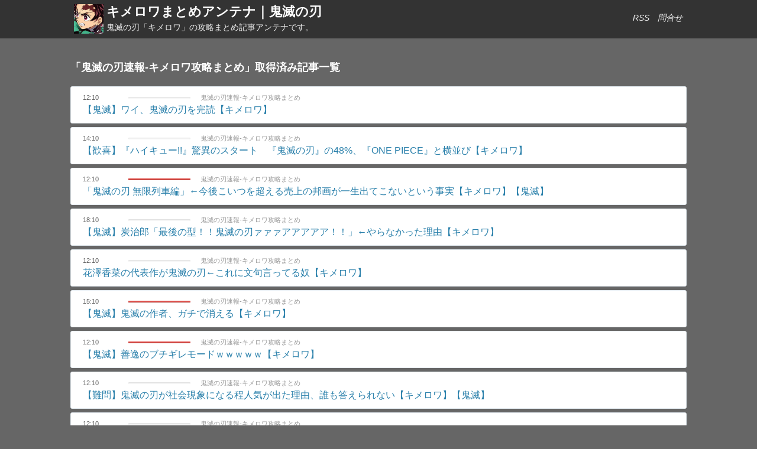

--- FILE ---
content_type: text/html; charset=UTF-8
request_url: https://kimetsu.matomegamer.com/%E9%AC%BC%E6%BB%85%E3%81%AE%E5%88%83%E9%80%9F%E5%A0%B1-%E3%82%AD%E3%83%A1%E3%83%AD%E3%83%AF%E6%94%BB%E7%95%A5%E3%81%BE%E3%81%A8%E3%82%81?page=4
body_size: 3457
content:
<!DOCTYPE html PUBLIC "-//W3C//DTD HTML 4.01 Transitional//EN" "http://www.w3.org/TR/html4/loose.dtd">
<html lang="ja">
<head>
<meta http-equiv="content-type" content="text/html; charset=UTF-8">
<meta http-equiv="content-style-type" content="text/css">
<meta name="viewport" content="width=device-width,initial-scale=1">
<meta name="keywords" content="キメロワ,鬼滅の刃,まとめ,攻略,アンテナ">
<meta name="csrf-token" content="wOeD78XeHxYO5jePkZh1MKu4LtK7jLir4fTtS2xg">
<meta name="referrer" content="unsafe-url">
<meta name="google-site-verification" content="oYoQrjRRbvA9nwRb8k31_JSRDtDKzg73CGQ5FGM4Epk" />
<title>「鬼滅の刃速報-キメロワ攻略まとめ」キメロワまとめアンテナ｜鬼滅の刃</title>
<link rel="stylesheet" type="text/css" href="/css/style.css">
<!-- Google Tag Manager -->
<script>(function(w,d,s,l,i){w[l]=w[l]||[];w[l].push({'gtm.start':
new Date().getTime(),event:'gtm.js'});var f=d.getElementsByTagName(s)[0],
j=d.createElement(s),dl=l!='dataLayer'?'&l='+l:'';j.async=true;j.src=
'https://www.googletagmanager.com/gtm.js?id='+i+dl;f.parentNode.insertBefore(j,f);
})(window,document,'script','dataLayer','GTM-NKJL2VN');</script>
<!-- End Google Tag Manager -->


<!-- ここから -->



<!-- ここまで --><!-- common-head ここから-->
	<link rel="stylesheet" type="text/css" href="https://matomegamer.com/css/ant_style.css">

<!-- common-head ここまで-->	<!-- ovlay-AD -->
	<!-- ovlay-AD -->
<!-- マイム(pop) -->
<script type="text/javascript" src="https://media.assistads.net/5712.js"></script>

</head>
<body>
	<!-- Google Tag Manager (noscript) -->
	<noscript><iframe src="https://www.googletagmanager.com/ns.html?id=GTM-NKJL2VN"
	height="0" width="0" style="display:none;visibility:hidden"></iframe></noscript>
	<!-- End Google Tag Manager (noscript) -->
<div id="header">
<div class="head-container">
<div class="head-left"><a href="/"><img src="/img/icon.png" id="iconimg"></a><h1><a href="/">キメロワまとめアンテナ｜鬼滅の刃</a></h1><h2>鬼滅の刃「キメロワ」の攻略まとめ記事アンテナです。</h2></div>
<div class="head-right">
	<ul id="info">
  <li>
    <a href="/feed" target="_blank"><i class="rss">RSS</i></a>
    <a href="/contact"><i class="inq">問合せ</i></a>
  </li>
	</ul>
</div>
</div>
</div>

<!-- Head-AD -->
<div class="headad">
</div>
<!-- Head-AD -->
<div id="contents">
<div id="title">「鬼滅の刃速報-キメロワ攻略まとめ」取得済み記事一覧</div>
<ul class="article-list">
<li>
    <table>
        <tbody>
            <tr>
                <td class="time">12:10</td>
                <td class="progress-bar">
                    <div class="progress progress-info">
                        <div class="bar" style="width: 0%;"></div>
                    </div>
                </td>
                <td class="site">
                    <a href="/%E9%AC%BC%E6%BB%85%E3%81%AE%E5%88%83%E9%80%9F%E5%A0%B1-%E3%82%AD%E3%83%A1%E3%83%AD%E3%83%AF%E6%94%BB%E7%95%A5%E3%81%BE%E3%81%A8%E3%82%81"><p>鬼滅の刃速報-キメロワ攻略まとめ</p></a>
                </td>
            </tr>
            <tr>
                <td colspan="3" class="article-title">
                    <a href="https://kimetunoyaiba.doorblog.jp/archives/23987149.html" id="id41469" class="ga_sitelist" target="_blank" rel="nofollow" onclick="ga('send', 'event', 'link', 'click', 'link_2', true);">【鬼滅】ワイ、鬼滅の刃を完読【キメロワ】</a>
                </td>
            </tr>
        </tbody>
    </table>
</li>
<li>
    <table>
        <tbody>
            <tr>
                <td class="time">14:10</td>
                <td class="progress-bar">
                    <div class="progress progress-info">
                        <div class="bar" style="width: 0%;"></div>
                    </div>
                </td>
                <td class="site">
                    <a href="/%E9%AC%BC%E6%BB%85%E3%81%AE%E5%88%83%E9%80%9F%E5%A0%B1-%E3%82%AD%E3%83%A1%E3%83%AD%E3%83%AF%E6%94%BB%E7%95%A5%E3%81%BE%E3%81%A8%E3%82%81"><p>鬼滅の刃速報-キメロワ攻略まとめ</p></a>
                </td>
            </tr>
            <tr>
                <td colspan="3" class="article-title">
                    <a href="https://kimetunoyaiba.doorblog.jp/archives/23977684.html" id="id41468" class="ga_sitelist" target="_blank" rel="nofollow" onclick="ga('send', 'event', 'link', 'click', 'link_2', true);">【歓喜】『ハイキュー!!』驚異のスタート　『鬼滅の刃』の48%、『ONE PIECE』と横並び【キメロワ】</a>
                </td>
            </tr>
        </tbody>
    </table>
</li>
<li>
    <table>
        <tbody>
            <tr>
                <td class="time">12:10</td>
                <td class="progress-bar">
                    <div class="progress progress-danger">
                        <div class="bar" style="width: 100%;"></div>
                    </div>
                </td>
                <td class="site">
                    <a href="/%E9%AC%BC%E6%BB%85%E3%81%AE%E5%88%83%E9%80%9F%E5%A0%B1-%E3%82%AD%E3%83%A1%E3%83%AD%E3%83%AF%E6%94%BB%E7%95%A5%E3%81%BE%E3%81%A8%E3%82%81"><p>鬼滅の刃速報-キメロワ攻略まとめ</p></a>
                </td>
            </tr>
            <tr>
                <td colspan="3" class="article-title">
                    <a href="https://kimetunoyaiba.doorblog.jp/archives/23947938.html" id="id41467" class="ga_sitelist" target="_blank" rel="nofollow" onclick="ga('send', 'event', 'link', 'click', 'link_2', true);">「鬼滅の刃 無限列車編」←今後こいつを超える売上の邦画が一生出てこないという事実【キメロワ】【鬼滅】</a>
                </td>
            </tr>
        </tbody>
    </table>
</li>
<li>
    <table>
        <tbody>
            <tr>
                <td class="time">18:10</td>
                <td class="progress-bar">
                    <div class="progress progress-info">
                        <div class="bar" style="width: 0%;"></div>
                    </div>
                </td>
                <td class="site">
                    <a href="/%E9%AC%BC%E6%BB%85%E3%81%AE%E5%88%83%E9%80%9F%E5%A0%B1-%E3%82%AD%E3%83%A1%E3%83%AD%E3%83%AF%E6%94%BB%E7%95%A5%E3%81%BE%E3%81%A8%E3%82%81"><p>鬼滅の刃速報-キメロワ攻略まとめ</p></a>
                </td>
            </tr>
            <tr>
                <td colspan="3" class="article-title">
                    <a href="https://kimetunoyaiba.doorblog.jp/archives/23932713.html" id="id41466" class="ga_sitelist" target="_blank" rel="nofollow" onclick="ga('send', 'event', 'link', 'click', 'link_2', true);">【鬼滅】炭治郎「最後の型！！鬼滅の刃ァァァアアアアア！！」←やらなかった理由【キメロワ】</a>
                </td>
            </tr>
        </tbody>
    </table>
</li>
<li>
    <table>
        <tbody>
            <tr>
                <td class="time">12:10</td>
                <td class="progress-bar">
                    <div class="progress progress-info">
                        <div class="bar" style="width: 0%;"></div>
                    </div>
                </td>
                <td class="site">
                    <a href="/%E9%AC%BC%E6%BB%85%E3%81%AE%E5%88%83%E9%80%9F%E5%A0%B1-%E3%82%AD%E3%83%A1%E3%83%AD%E3%83%AF%E6%94%BB%E7%95%A5%E3%81%BE%E3%81%A8%E3%82%81"><p>鬼滅の刃速報-キメロワ攻略まとめ</p></a>
                </td>
            </tr>
            <tr>
                <td colspan="3" class="article-title">
                    <a href="https://kimetunoyaiba.doorblog.jp/archives/23884052.html" id="id41465" class="ga_sitelist" target="_blank" rel="nofollow" onclick="ga('send', 'event', 'link', 'click', 'link_2', true);">花澤香菜の代表作が鬼滅の刃←これに文句言ってる奴【キメロワ】</a>
                </td>
            </tr>
        </tbody>
    </table>
</li>
<li>
    <table>
        <tbody>
            <tr>
                <td class="time">15:10</td>
                <td class="progress-bar">
                    <div class="progress progress-danger">
                        <div class="bar" style="width: 100%;"></div>
                    </div>
                </td>
                <td class="site">
                    <a href="/%E9%AC%BC%E6%BB%85%E3%81%AE%E5%88%83%E9%80%9F%E5%A0%B1-%E3%82%AD%E3%83%A1%E3%83%AD%E3%83%AF%E6%94%BB%E7%95%A5%E3%81%BE%E3%81%A8%E3%82%81"><p>鬼滅の刃速報-キメロワ攻略まとめ</p></a>
                </td>
            </tr>
            <tr>
                <td colspan="3" class="article-title">
                    <a href="https://kimetunoyaiba.doorblog.jp/archives/23868445.html" id="id41464" class="ga_sitelist" target="_blank" rel="nofollow" onclick="ga('send', 'event', 'link', 'click', 'link_2', true);">【鬼滅】鬼滅の作者、ガチで消える【キメロワ】</a>
                </td>
            </tr>
        </tbody>
    </table>
</li>
<li>
    <table>
        <tbody>
            <tr>
                <td class="time">12:10</td>
                <td class="progress-bar">
                    <div class="progress progress-danger">
                        <div class="bar" style="width: 100%;"></div>
                    </div>
                </td>
                <td class="site">
                    <a href="/%E9%AC%BC%E6%BB%85%E3%81%AE%E5%88%83%E9%80%9F%E5%A0%B1-%E3%82%AD%E3%83%A1%E3%83%AD%E3%83%AF%E6%94%BB%E7%95%A5%E3%81%BE%E3%81%A8%E3%82%81"><p>鬼滅の刃速報-キメロワ攻略まとめ</p></a>
                </td>
            </tr>
            <tr>
                <td colspan="3" class="article-title">
                    <a href="https://kimetunoyaiba.doorblog.jp/archives/23838134.html" id="id41463" class="ga_sitelist" target="_blank" rel="nofollow" onclick="ga('send', 'event', 'link', 'click', 'link_2', true);">【鬼滅】善逸のブチギレモードｗｗｗｗｗ【キメロワ】</a>
                </td>
            </tr>
        </tbody>
    </table>
</li>
<li>
    <table>
        <tbody>
            <tr>
                <td class="time">12:10</td>
                <td class="progress-bar">
                    <div class="progress progress-info">
                        <div class="bar" style="width: 0%;"></div>
                    </div>
                </td>
                <td class="site">
                    <a href="/%E9%AC%BC%E6%BB%85%E3%81%AE%E5%88%83%E9%80%9F%E5%A0%B1-%E3%82%AD%E3%83%A1%E3%83%AD%E3%83%AF%E6%94%BB%E7%95%A5%E3%81%BE%E3%81%A8%E3%82%81"><p>鬼滅の刃速報-キメロワ攻略まとめ</p></a>
                </td>
            </tr>
            <tr>
                <td colspan="3" class="article-title">
                    <a href="https://kimetunoyaiba.doorblog.jp/archives/23827812.html" id="id41462" class="ga_sitelist" target="_blank" rel="nofollow" onclick="ga('send', 'event', 'link', 'click', 'link_2', true);">【難問】鬼滅の刃が社会現象になる程人気が出た理由、誰も答えられない【キメロワ】【鬼滅】</a>
                </td>
            </tr>
        </tbody>
    </table>
</li>
<li>
    <table>
        <tbody>
            <tr>
                <td class="time">12:10</td>
                <td class="progress-bar">
                    <div class="progress progress-info">
                        <div class="bar" style="width: 0%;"></div>
                    </div>
                </td>
                <td class="site">
                    <a href="/%E9%AC%BC%E6%BB%85%E3%81%AE%E5%88%83%E9%80%9F%E5%A0%B1-%E3%82%AD%E3%83%A1%E3%83%AD%E3%83%AF%E6%94%BB%E7%95%A5%E3%81%BE%E3%81%A8%E3%82%81"><p>鬼滅の刃速報-キメロワ攻略まとめ</p></a>
                </td>
            </tr>
            <tr>
                <td colspan="3" class="article-title">
                    <a href="https://kimetunoyaiba.doorblog.jp/archives/23818139.html" id="id41461" class="ga_sitelist" target="_blank" rel="nofollow" onclick="ga('send', 'event', 'link', 'click', 'link_2', true);">【鬼滅】鬼滅の刃映画お前ら見た？【キメロワ】</a>
                </td>
            </tr>
        </tbody>
    </table>
</li>
<li>
    <table>
        <tbody>
            <tr>
                <td class="time">18:10</td>
                <td class="progress-bar">
                    <div class="progress progress-info">
                        <div class="bar" style="width: 0%;"></div>
                    </div>
                </td>
                <td class="site">
                    <a href="/%E9%AC%BC%E6%BB%85%E3%81%AE%E5%88%83%E9%80%9F%E5%A0%B1-%E3%82%AD%E3%83%A1%E3%83%AD%E3%83%AF%E6%94%BB%E7%95%A5%E3%81%BE%E3%81%A8%E3%82%81"><p>鬼滅の刃速報-キメロワ攻略まとめ</p></a>
                </td>
            </tr>
            <tr>
                <td colspan="3" class="article-title">
                    <a href="https://kimetunoyaiba.doorblog.jp/archives/23793305.html" id="id41460" class="ga_sitelist" target="_blank" rel="nofollow" onclick="ga('send', 'event', 'link', 'click', 'link_2', true);">【鬼滅】鬼滅の刃の映画見てきたよ！【キメロワ】</a>
                </td>
            </tr>
        </tbody>
    </table>
</li>
<li>
    <table>
        <tbody>
            <tr>
                <td class="time">12:10</td>
                <td class="progress-bar">
                    <div class="progress progress-info">
                        <div class="bar" style="width: 0%;"></div>
                    </div>
                </td>
                <td class="site">
                    <a href="/%E9%AC%BC%E6%BB%85%E3%81%AE%E5%88%83%E9%80%9F%E5%A0%B1-%E3%82%AD%E3%83%A1%E3%83%AD%E3%83%AF%E6%94%BB%E7%95%A5%E3%81%BE%E3%81%A8%E3%82%81"><p>鬼滅の刃速報-キメロワ攻略まとめ</p></a>
                </td>
            </tr>
            <tr>
                <td colspan="3" class="article-title">
                    <a href="https://kimetunoyaiba.doorblog.jp/archives/23780016.html" id="id41459" class="ga_sitelist" target="_blank" rel="nofollow" onclick="ga('send', 'event', 'link', 'click', 'link_2', true);">【鬼滅】今日鬼滅の刃の映画見に行く！【キメロワ】</a>
                </td>
            </tr>
        </tbody>
    </table>
</li>
<li>
    <table>
        <tbody>
            <tr>
                <td class="time">12:10</td>
                <td class="progress-bar">
                    <div class="progress progress-info">
                        <div class="bar" style="width: 0%;"></div>
                    </div>
                </td>
                <td class="site">
                    <a href="/%E9%AC%BC%E6%BB%85%E3%81%AE%E5%88%83%E9%80%9F%E5%A0%B1-%E3%82%AD%E3%83%A1%E3%83%AD%E3%83%AF%E6%94%BB%E7%95%A5%E3%81%BE%E3%81%A8%E3%82%81"><p>鬼滅の刃速報-キメロワ攻略まとめ</p></a>
                </td>
            </tr>
            <tr>
                <td colspan="3" class="article-title">
                    <a href="https://kimetunoyaiba.doorblog.jp/archives/23760124.html" id="id41458" class="ga_sitelist" target="_blank" rel="nofollow" onclick="ga('send', 'event', 'link', 'click', 'link_2', true);">【鬼滅】本当に「鬼滅の刃」は最後までアニメ化されるのか？【キメロワ】</a>
                </td>
            </tr>
        </tbody>
    </table>
</li>
<li>
    <table>
        <tbody>
            <tr>
                <td class="time">12:10</td>
                <td class="progress-bar">
                    <div class="progress progress-info">
                        <div class="bar" style="width: 0%;"></div>
                    </div>
                </td>
                <td class="site">
                    <a href="/%E9%AC%BC%E6%BB%85%E3%81%AE%E5%88%83%E9%80%9F%E5%A0%B1-%E3%82%AD%E3%83%A1%E3%83%AD%E3%83%AF%E6%94%BB%E7%95%A5%E3%81%BE%E3%81%A8%E3%82%81"><p>鬼滅の刃速報-キメロワ攻略まとめ</p></a>
                </td>
            </tr>
            <tr>
                <td colspan="3" class="article-title">
                    <a href="https://kimetunoyaiba.doorblog.jp/archives/23760110.html" id="id41457" class="ga_sitelist" target="_blank" rel="nofollow" onclick="ga('send', 'event', 'link', 'click', 'link_2', true);">【鬼滅】鬼滅の刃の映画館見に行きたいんだが舞台挨拶回にするか迷う【キメロワ】</a>
                </td>
            </tr>
        </tbody>
    </table>
</li>
<li>
    <table>
        <tbody>
            <tr>
                <td class="time">12:10</td>
                <td class="progress-bar">
                    <div class="progress progress-danger">
                        <div class="bar" style="width: 100%;"></div>
                    </div>
                </td>
                <td class="site">
                    <a href="/%E9%AC%BC%E6%BB%85%E3%81%AE%E5%88%83%E9%80%9F%E5%A0%B1-%E3%82%AD%E3%83%A1%E3%83%AD%E3%83%AF%E6%94%BB%E7%95%A5%E3%81%BE%E3%81%A8%E3%82%81"><p>鬼滅の刃速報-キメロワ攻略まとめ</p></a>
                </td>
            </tr>
            <tr>
                <td colspan="3" class="article-title">
                    <a href="https://kimetunoyaiba.doorblog.jp/archives/23712167.html" id="id41456" class="ga_sitelist" target="_blank" rel="nofollow" onclick="ga('send', 'event', 'link', 'click', 'link_2', true);">【キメロワ】鬼滅の刃の鬼殺隊って鬼相手に基本一対一で挑んでるのなんでだよ【鬼滅】</a>
                </td>
            </tr>
        </tbody>
    </table>
</li>
<li>
    <table>
        <tbody>
            <tr>
                <td class="time">12:10</td>
                <td class="progress-bar">
                    <div class="progress progress-info">
                        <div class="bar" style="width: 0%;"></div>
                    </div>
                </td>
                <td class="site">
                    <a href="/%E9%AC%BC%E6%BB%85%E3%81%AE%E5%88%83%E9%80%9F%E5%A0%B1-%E3%82%AD%E3%83%A1%E3%83%AD%E3%83%AF%E6%94%BB%E7%95%A5%E3%81%BE%E3%81%A8%E3%82%81"><p>鬼滅の刃速報-キメロワ攻略まとめ</p></a>
                </td>
            </tr>
            <tr>
                <td colspan="3" class="article-title">
                    <a href="https://kimetunoyaiba.doorblog.jp/archives/23683822.html" id="id41455" class="ga_sitelist" target="_blank" rel="nofollow" onclick="ga('send', 'event', 'link', 'click', 'link_2', true);">五大ジャンプ看板漫画「ワンピース」「NARUTO」「ドラゴンボール」「鬼滅の刃」【キメロワ】</a>
                </td>
            </tr>
        </tbody>
    </table>
</li>
<li>
    <table>
        <tbody>
            <tr>
                <td class="time">16:10</td>
                <td class="progress-bar">
                    <div class="progress progress-info">
                        <div class="bar" style="width: 0%;"></div>
                    </div>
                </td>
                <td class="site">
                    <a href="/%E9%AC%BC%E6%BB%85%E3%81%AE%E5%88%83%E9%80%9F%E5%A0%B1-%E3%82%AD%E3%83%A1%E3%83%AD%E3%83%AF%E6%94%BB%E7%95%A5%E3%81%BE%E3%81%A8%E3%82%81"><p>鬼滅の刃速報-キメロワ攻略まとめ</p></a>
                </td>
            </tr>
            <tr>
                <td colspan="3" class="article-title">
                    <a href="https://kimetunoyaiba.doorblog.jp/archives/23667795.html" id="id41454" class="ga_sitelist" target="_blank" rel="nofollow" onclick="ga('send', 'event', 'link', 'click', 'link_2', true);">【鬼滅】エヴァ、ハルヒ、鬼滅に並ぶ革命起こした社会的に有名なアニメって他なんかある？【キメロワ】</a>
                </td>
            </tr>
        </tbody>
    </table>
</li>
<li>
    <table>
        <tbody>
            <tr>
                <td class="time">12:10</td>
                <td class="progress-bar">
                    <div class="progress progress-info">
                        <div class="bar" style="width: 0%;"></div>
                    </div>
                </td>
                <td class="site">
                    <a href="/%E9%AC%BC%E6%BB%85%E3%81%AE%E5%88%83%E9%80%9F%E5%A0%B1-%E3%82%AD%E3%83%A1%E3%83%AD%E3%83%AF%E6%94%BB%E7%95%A5%E3%81%BE%E3%81%A8%E3%82%81"><p>鬼滅の刃速報-キメロワ攻略まとめ</p></a>
                </td>
            </tr>
            <tr>
                <td colspan="3" class="article-title">
                    <a href="https://kimetunoyaiba.doorblog.jp/archives/23618393.html" id="id41453" class="ga_sitelist" target="_blank" rel="nofollow" onclick="ga('send', 'event', 'link', 'click', 'link_2', true);">「黄金聖闘士」「護廷十三隊」「鬼滅の柱」←こういう強キャラ集団【キメロワ】【鬼滅】</a>
                </td>
            </tr>
        </tbody>
    </table>
</li>
<li>
    <table>
        <tbody>
            <tr>
                <td class="time">12:10</td>
                <td class="progress-bar">
                    <div class="progress progress-info">
                        <div class="bar" style="width: 0%;"></div>
                    </div>
                </td>
                <td class="site">
                    <a href="/%E9%AC%BC%E6%BB%85%E3%81%AE%E5%88%83%E9%80%9F%E5%A0%B1-%E3%82%AD%E3%83%A1%E3%83%AD%E3%83%AF%E6%94%BB%E7%95%A5%E3%81%BE%E3%81%A8%E3%82%81"><p>鬼滅の刃速報-キメロワ攻略まとめ</p></a>
                </td>
            </tr>
            <tr>
                <td colspan="3" class="article-title">
                    <a href="https://kimetunoyaiba.doorblog.jp/archives/23580208.html" id="id41452" class="ga_sitelist" target="_blank" rel="nofollow" onclick="ga('send', 'event', 'link', 'click', 'link_2', true);">【キメロワ】鬼滅の刃今更見始めたんだけどさ【鬼滅】</a>
                </td>
            </tr>
        </tbody>
    </table>
</li>
<li>
    <table>
        <tbody>
            <tr>
                <td class="time">12:10</td>
                <td class="progress-bar">
                    <div class="progress progress-info">
                        <div class="bar" style="width: 0%;"></div>
                    </div>
                </td>
                <td class="site">
                    <a href="/%E9%AC%BC%E6%BB%85%E3%81%AE%E5%88%83%E9%80%9F%E5%A0%B1-%E3%82%AD%E3%83%A1%E3%83%AD%E3%83%AF%E6%94%BB%E7%95%A5%E3%81%BE%E3%81%A8%E3%82%81"><p>鬼滅の刃速報-キメロワ攻略まとめ</p></a>
                </td>
            </tr>
            <tr>
                <td colspan="3" class="article-title">
                    <a href="https://kimetunoyaiba.doorblog.jp/archives/23504885.html" id="id41451" class="ga_sitelist" target="_blank" rel="nofollow" onclick="ga('send', 'event', 'link', 'click', 'link_2', true);">【鬼滅】鬼滅の刃の無惨って真の悪ではない気がする【キメロワ】</a>
                </td>
            </tr>
        </tbody>
    </table>
</li>
<li>
    <table>
        <tbody>
            <tr>
                <td class="time">12:10</td>
                <td class="progress-bar">
                    <div class="progress progress-info">
                        <div class="bar" style="width: 0%;"></div>
                    </div>
                </td>
                <td class="site">
                    <a href="/%E9%AC%BC%E6%BB%85%E3%81%AE%E5%88%83%E9%80%9F%E5%A0%B1-%E3%82%AD%E3%83%A1%E3%83%AD%E3%83%AF%E6%94%BB%E7%95%A5%E3%81%BE%E3%81%A8%E3%82%81"><p>鬼滅の刃速報-キメロワ攻略まとめ</p></a>
                </td>
            </tr>
            <tr>
                <td colspan="3" class="article-title">
                    <a href="https://kimetunoyaiba.doorblog.jp/archives/23494829.html" id="id41450" class="ga_sitelist" target="_blank" rel="nofollow" onclick="ga('send', 'event', 'link', 'click', 'link_2', true);">【鬼滅】すまん、鬼滅の刃について質問がある。知ってる奴きてくれ【キメロワ】</a>
                </td>
            </tr>
        </tbody>
    </table>
</li>
</ul>
</div>

<ul class="pagination">
        
                    <li><a href="https://kimetsu.matomegamer.com/%E9%AC%BC%E6%BB%85%E3%81%AE%E5%88%83%E9%80%9F%E5%A0%B1-%E3%82%AD%E3%83%A1%E3%83%AD%E3%83%AF%E6%94%BB%E7%95%A5%E3%81%BE%E3%81%A8%E3%82%81?page=3" rel="prev">&laquo;</a></li>
        
        
                    
            
            
                                                                        <li><a href="https://kimetsu.matomegamer.com/%E9%AC%BC%E6%BB%85%E3%81%AE%E5%88%83%E9%80%9F%E5%A0%B1-%E3%82%AD%E3%83%A1%E3%83%AD%E3%83%AF%E6%94%BB%E7%95%A5%E3%81%BE%E3%81%A8%E3%82%81?page=1">1</a></li>
                                                                                <li><a href="https://kimetsu.matomegamer.com/%E9%AC%BC%E6%BB%85%E3%81%AE%E5%88%83%E9%80%9F%E5%A0%B1-%E3%82%AD%E3%83%A1%E3%83%AD%E3%83%AF%E6%94%BB%E7%95%A5%E3%81%BE%E3%81%A8%E3%82%81?page=2">2</a></li>
                                                                                <li><a href="https://kimetsu.matomegamer.com/%E9%AC%BC%E6%BB%85%E3%81%AE%E5%88%83%E9%80%9F%E5%A0%B1-%E3%82%AD%E3%83%A1%E3%83%AD%E3%83%AF%E6%94%BB%E7%95%A5%E3%81%BE%E3%81%A8%E3%82%81?page=3">3</a></li>
                                                                                <li class="active"><span>4</span></li>
                                                                                <li><a href="https://kimetsu.matomegamer.com/%E9%AC%BC%E6%BB%85%E3%81%AE%E5%88%83%E9%80%9F%E5%A0%B1-%E3%82%AD%E3%83%A1%E3%83%AD%E3%83%AF%E6%94%BB%E7%95%A5%E3%81%BE%E3%81%A8%E3%82%81?page=5">5</a></li>
                                                                                <li><a href="https://kimetsu.matomegamer.com/%E9%AC%BC%E6%BB%85%E3%81%AE%E5%88%83%E9%80%9F%E5%A0%B1-%E3%82%AD%E3%83%A1%E3%83%AD%E3%83%AF%E6%94%BB%E7%95%A5%E3%81%BE%E3%81%A8%E3%82%81?page=6">6</a></li>
                                                                                <li><a href="https://kimetsu.matomegamer.com/%E9%AC%BC%E6%BB%85%E3%81%AE%E5%88%83%E9%80%9F%E5%A0%B1-%E3%82%AD%E3%83%A1%E3%83%AD%E3%83%AF%E6%94%BB%E7%95%A5%E3%81%BE%E3%81%A8%E3%82%81?page=7">7</a></li>
                                                        
        
                    <li><a href="https://kimetsu.matomegamer.com/%E9%AC%BC%E6%BB%85%E3%81%AE%E5%88%83%E9%80%9F%E5%A0%B1-%E3%82%AD%E3%83%A1%E3%83%AD%E3%83%AF%E6%94%BB%E7%95%A5%E3%81%BE%E3%81%A8%E3%82%81?page=5" rel="next">&raquo;</a></li>
            </ul>


<div class="ad-banner">

</div>


<div id="footer">



<ul>
<li><a href="https://fgo.matomegamer.com/" target="_blank">FGO</a></li>
<li><a href="https://genshin.matomegamer.com/" target="_blank">原神</a></li>
<li><a href="https://monsterhunter.matomegamer.com/" target="_blank">モンハン</a></li>
<li><a href="https://zenless.matomegamer.com/" target="_blank">ゼンゼロ</a></li>
<br>
<li><a href="https://pokemon.matomegamer.com/" target="_blank">ポケモン</a></li>
<li><a href="https://idolmaster.matomegamer.com/" target="_blank">学マス</a></li>
<li><a href="https://houkaistarrail.matomegamer.com/" target="_blank">崩スタ</a></li>
<li><a href="https://anime.matomegamer.com/" target="_blank">アニメまとめ</a></li>
<br>
<li><a href="https://vtuber.matomegamer.com/" target="_blank">Vtuberまとめ</a></li>
<li><a href="https://wutheringwaves.matomegamer.com/" target="_blank">鳴潮</a></li>
<li><a href="https://nikke.matomegamer.com/" target="_blank">ニケ</a></li>
<li><a href="https://mugen.matomegamer.com/" target="_blank">PROJECT MUGEN</a></li>
</ul>
<p>© キメロワまとめアンテナ</p>
</div>
<script src="//ajax.googleapis.com/ajax/libs/jquery/1.11.1/jquery.min.js"></script>
<script src="/js/click.js?ver=20171122"></script>
</body>
</html>


--- FILE ---
content_type: text/css
request_url: https://kimetsu.matomegamer.com/css/style.css
body_size: 3554
content:
@charset "utf-8";
body,div,ul,td,h1,h2,h3,h4,p{margin:0;padding:0;}
body{
	background: #666;
	font: 18px "メイリオ", Meiryo, Josefin Sans,Julius Sans One,'Meddon',Lobster,Pacifico,Fredericka the Great,Bilbo Swash Caps,PT Sans Caption,Montserrat,"ヒラギノ角ゴ Pro W3", Hiragino Kaku Gothic Pro, "ＭＳ Ｐゴシック", sans-serif!important;
	}
ul{list-style-type: none;}
a{text-decoration: none;}
a:link{color:#2a80ab;}
a:visited{color:#640892;}
a:hover{color:#f9bb29;}
a:active{color:#f9bb29;}

/* --- ヘッダー --- */
#header {
	position: fixed;
	top: 0;
	width: 100%;
	font-size: 80%;
	border-bottom: #333 solid 1px;
	background-color: #333;
	}
.head-container {
	width: 1030px;
	margin: 0 auto;
	}
.head-left {
	float: left;
	width: 85%;
	}
.head-right {
	float: right;
	width: 15%;
	}
img#iconimg {
	    width: 50px;
	    float: left;
	    margin-right: 5px;
	    margin-top: 7px;
			margin-bottom: 7px;
	}
ul#info {
	    float: right;
	}
ul#info a {
	    line-height: 60px;
	    color: #eee;
	}
i.inq {
	    margin-left: 10px;
	}
ul#info a:hover {
	    color: #f9bb29;
	}
h1 {
	font-size: 150%;
	margin: 5px 0 0 0;
	overflow: hidden;
	white-space: nowrap;
	text-overflow: ellipsis;
	}
h1 a:link,
h1 a:visited {
	color: #fff;
}
h2 {
	line-height: 1;
	font-size: 100%;
	color: #eee;
	font-weight : normal;
	margin: 2px 0 8px 0;
	margin: 5px 0 0 0;
	overflow: hidden;
	text-overflow: ellipsis;
	}

/* --- メインエリア --- */
#contents {
	margin: 72px auto 0px;
	width: 1100px;
	}
div#title {
	    margin: 10px 29px;
	    color: #fff;
	    font-weight: bold;
	    padding: 10px 0px;
	}
a.ga_rssview-main {
	    color: #d04824;
	}
.text {
	border:solid 1px #E1E8ED;
	border-radius: 5px;
	background-color: #fff;
	margin: 0 29px;
	padding: 30px;
	line-height: 1.4;
	}

ul.article-list li {
	margin: 0 29px 6px 29px;
	padding: 0.5em 1em;
	border:solid 1px #E1E8ED;
	word-break: break-all;
	background: #fff;
	border-radius: 3px;
	}
ul.article-list a:hover {
	text-decoration: underline;
	}
td.time {
	width:75px;
	font-size: 11px;
	color: #666;
	}
td.site {
	font-size: 11px;
	}
td.site a {
	    color: #999;
	}
td.site p {
	    text-overflow: ellipsis;
	    overflow: hidden;
	    white-space: nowrap;
	    width: 350px;
	}
td.article-title {
	font-size: 16px;
	padding: 0.1em 0 0 0;
	}

h3 {
	padding: 8px 16px;
	font-size: 100%;
	color: #fff;
	font-weight : bold;
	background: #333;
	border:solid 1px #E1E8ED;
	border-radius: 3px;
	}

/* プログレスバー */
	.progress {
		height: 3px;
		margin: 0 15px 0 0;
		clear:both;
		background-image: none;
		}

	div.progress div.bar { height: 3px }

	.progress {
	    height: 3px;
	    margin-bottom: 0px;
	    overflow: hidden;
	    background-color: #f7f7f7;
	    background-image: -moz-linear-gradient(top,#f5f5f5,#f9f9f9);
	    background-image: -ms-linear-gradient(top,#f5f5f5,#f9f9f9);
	    background-image: -webkit-gradient(linear,0 0,0 100%,from(#f5f5f5),to(#f9f9f9));
	    background-image: -webkit-linear-gradient(top,#f5f5f5,#f9f9f9);
	    background-image: -o-linear-gradient(top,#f5f5f5,#f9f9f9);
	    background-image: linear-gradient(top,#f5f5f5,#f9f9f9);
	    background-repeat: repeat-x;
	    -webkit-border-radius: 4px;
	    -moz-border-radius: 4px;
	    border-radius: 4px;
	    filter: progid:dximagetransform.microsoft.gradient(startColorstr='#f5f5f5',endColorstr='#f9f9f9',GradientType=0);
	    -webkit-box-shadow: inset 0 1px 2px rgba(0,0,0,0.1);
	    -moz-box-shadow: inset 0 1px 2px rgba(0,0,0,0.1);
	    box-shadow: inset 0 1px 2px rgba(0,0,0,0.1);
	}

	.progress .bar {
	    width: 0;
	    height: 18px;
	    font-size: 12px;
	    color: #fff;
	    text-align: center;
	    text-shadow: 0 -1px 0 rgba(0,0,0,0.25);
	    background-color: #0e90d2;
	    background-image: -moz-linear-gradient(top,#149bdf,#0480be);
	    background-image: -webkit-gradient(linear,0 0,0 100%,from(#149bdf),to(#0480be));
	    background-image: -webkit-linear-gradient(top,#149bdf,#0480be);
	    background-image: -o-linear-gradient(top,#149bdf,#0480be);
	    background-image: linear-gradient(top,#149bdf,#0480be);
	    background-image: -ms-linear-gradient(top,#149bdf,#0480be);
	    background-repeat: repeat-x;
	    filter: progid:dximagetransform.microsoft.gradient(startColorstr='#149bdf',endColorstr='#0480be',GradientType=0);
	    -webkit-box-shadow: inset 0 -1px 0 rgba(0,0,0,0.15);
	    -moz-box-shadow: inset 0 -1px 0 rgba(0,0,0,0.15);
	    box-shadow: inset 0 -1px 0 rgba(0,0,0,0.15);
	    -webkit-box-sizing: border-box;
	    -moz-box-sizing: border-box;
	    -ms-box-sizing: border-box;
	    box-sizing: border-box;
	    -webkit-transition: width .6s ease;
	    -moz-transition: width .6s ease;
	    -ms-transition: width .6s ease;
	    -o-transition: width .6s ease;
	    transition: width .6s ease;
	}
	.progress-striped .bar {
	    background-color: #149bdf;
	    background-image: -o-linear-gradient(-45deg,rgba(255,255,255,0.15) 25%,transparent 25%,transparent 50%,rgba(255,255,255,0.15) 50%,rgba(255,255,255,0.15) 75%,transparent 75%,transparent);
	    background-image: -webkit-linear-gradient(-45deg,rgba(255,255,255,0.15) 25%,transparent 25%,transparent 50%,rgba(255,255,255,0.15) 50%,rgba(255,255,255,0.15) 75%,transparent 75%,transparent);
	    background-image: -moz-linear-gradient(-45deg,rgba(255,255,255,0.15) 25%,transparent 25%,transparent 50%,rgba(255,255,255,0.15) 50%,rgba(255,255,255,0.15) 75%,transparent 75%,transparent);
	    background-image: -ms-linear-gradient(-45deg,rgba(255,255,255,0.15) 25%,transparent 25%,transparent 50%,rgba(255,255,255,0.15) 50%,rgba(255,255,255,0.15) 75%,transparent 75%,transparent);
	    background-image: -webkit-gradient(linear,0 100%,100% 0,color-stop(0.25,rgba(255,255,255,0.15)),color-stop(0.25,transparent),color-stop(0.5,transparent),color-stop(0.5,rgba(255,255,255,0.15)),color-stop(0.75,rgba(255,255,255,0.15)),color-stop(0.75,transparent),to(transparent));
	    background-image: linear-gradient(-45deg,rgba(255,255,255,0.15) 25%,transparent 25%,transparent 50%,rgba(255,255,255,0.15) 50%,rgba(255,255,255,0.15) 75%,transparent 75%,transparent);
	    -webkit-background-size: 40px 40px;
	    -moz-background-size: 40px 40px;
	    -o-background-size: 40px 40px;
	    background-size: 40px 40px
	}

	.progress.active .bar {
	    -webkit-animation: progress-bar-stripes 2s linear infinite;
	    -moz-animation: progress-bar-stripes 2s linear infinite;
	    -ms-animation: progress-bar-stripes 2s linear infinite;
	    -o-animation: progress-bar-stripes 2s linear infinite;
	    animation: progress-bar-stripes 2s linear infinite
	}

	.progress-danger .bar {
	    background-color: #dd514c;
	    background-image: -moz-linear-gradient(top,#ee5f5b,#c43c35);
	    background-image: -ms-linear-gradient(top,#ee5f5b,#c43c35);
	    background-image: -webkit-gradient(linear,0 0,0 100%,from(#ee5f5b),to(#c43c35));
	    background-image: -webkit-linear-gradient(top,#ee5f5b,#c43c35);
	    background-image: -o-linear-gradient(top,#ee5f5b,#c43c35);
	    background-image: linear-gradient(top,#ee5f5b,#c43c35);
	    background-repeat: repeat-x;
	    filter: progid:dximagetransform.microsoft.gradient(startColorstr='#ee5f5b',endColorstr='#c43c35',GradientType=0)
	}

	.progress-danger.progress-striped .bar {
	    background-color: #ee5f5b;
	    background-image: -webkit-gradient(linear,0 100%,100% 0,color-stop(0.25,rgba(255,255,255,0.15)),color-stop(0.25,transparent),color-stop(0.5,transparent),color-stop(0.5,rgba(255,255,255,0.15)),color-stop(0.75,rgba(255,255,255,0.15)),color-stop(0.75,transparent),to(transparent));
	    background-image: -webkit-linear-gradient(-45deg,rgba(255,255,255,0.15) 25%,transparent 25%,transparent 50%,rgba(255,255,255,0.15) 50%,rgba(255,255,255,0.15) 75%,transparent 75%,transparent);
	    background-image: -moz-linear-gradient(-45deg,rgba(255,255,255,0.15) 25%,transparent 25%,transparent 50%,rgba(255,255,255,0.15) 50%,rgba(255,255,255,0.15) 75%,transparent 75%,transparent);
	    background-image: -ms-linear-gradient(-45deg,rgba(255,255,255,0.15) 25%,transparent 25%,transparent 50%,rgba(255,255,255,0.15) 50%,rgba(255,255,255,0.15) 75%,transparent 75%,transparent);
	    background-image: -o-linear-gradient(-45deg,rgba(255,255,255,0.15) 25%,transparent 25%,transparent 50%,rgba(255,255,255,0.15) 50%,rgba(255,255,255,0.15) 75%,transparent 75%,transparent);
	    background-image: linear-gradient(-45deg,rgba(255,255,255,0.15) 25%,transparent 25%,transparent 50%,rgba(255,255,255,0.15) 50%,rgba(255,255,255,0.15) 75%,transparent 75%,transparent)
	}

	.progress-success .bar {
	    background-color: #5eb95e;
	    background-image: -moz-linear-gradient(top,#62c462,#57a957);
	    background-image: -ms-linear-gradient(top,#62c462,#57a957);
	    background-image: -webkit-gradient(linear,0 0,0 100%,from(#62c462),to(#57a957));
	    background-image: -webkit-linear-gradient(top,#62c462,#57a957);
	    background-image: -o-linear-gradient(top,#62c462,#57a957);
	    background-image: linear-gradient(top,#62c462,#57a957);
	    background-repeat: repeat-x;
	    filter: progid:dximagetransform.microsoft.gradient(startColorstr='#62c462',endColorstr='#57a957',GradientType=0)
	}

	.progress-success.progress-striped .bar {
	    background-color: #62c462;
	    background-image: -webkit-gradient(linear,0 100%,100% 0,color-stop(0.25,rgba(255,255,255,0.15)),color-stop(0.25,transparent),color-stop(0.5,transparent),color-stop(0.5,rgba(255,255,255,0.15)),color-stop(0.75,rgba(255,255,255,0.15)),color-stop(0.75,transparent),to(transparent));
	    background-image: -webkit-linear-gradient(-45deg,rgba(255,255,255,0.15) 25%,transparent 25%,transparent 50%,rgba(255,255,255,0.15) 50%,rgba(255,255,255,0.15) 75%,transparent 75%,transparent);
	    background-image: -moz-linear-gradient(-45deg,rgba(255,255,255,0.15) 25%,transparent 25%,transparent 50%,rgba(255,255,255,0.15) 50%,rgba(255,255,255,0.15) 75%,transparent 75%,transparent);
	    background-image: -ms-linear-gradient(-45deg,rgba(255,255,255,0.15) 25%,transparent 25%,transparent 50%,rgba(255,255,255,0.15) 50%,rgba(255,255,255,0.15) 75%,transparent 75%,transparent);
	    background-image: -o-linear-gradient(-45deg,rgba(255,255,255,0.15) 25%,transparent 25%,transparent 50%,rgba(255,255,255,0.15) 50%,rgba(255,255,255,0.15) 75%,transparent 75%,transparent);
	    background-image: linear-gradient(-45deg,rgba(255,255,255,0.15) 25%,transparent 25%,transparent 50%,rgba(255,255,255,0.15) 50%,rgba(255,255,255,0.15) 75%,transparent 75%,transparent)
	}

	.progress-info .bar {
	    background-color: #4bb1cf;
	    background-image: -moz-linear-gradient(top,#5bc0de,#339bb9);
	    background-image: -ms-linear-gradient(top,#5bc0de,#339bb9);
	    background-image: -webkit-gradient(linear,0 0,0 100%,from(#5bc0de),to(#339bb9));
	    background-image: -webkit-linear-gradient(top,#5bc0de,#339bb9);
	    background-image: -o-linear-gradient(top,#5bc0de,#339bb9);
	    background-image: linear-gradient(top,#5bc0de,#339bb9);
	    background-repeat: repeat-x;
	    filter: progid:dximagetransform.microsoft.gradient(startColorstr='#5bc0de',endColorstr='#339bb9',GradientType=0)
	}

	.progress-info.progress-striped .bar {
	    background-color: #5bc0de;
	    background-image: -webkit-gradient(linear,0 100%,100% 0,color-stop(0.25,rgba(255,255,255,0.15)),color-stop(0.25,transparent),color-stop(0.5,transparent),color-stop(0.5,rgba(255,255,255,0.15)),color-stop(0.75,rgba(255,255,255,0.15)),color-stop(0.75,transparent),to(transparent));
	    background-image: -webkit-linear-gradient(-45deg,rgba(255,255,255,0.15) 25%,transparent 25%,transparent 50%,rgba(255,255,255,0.15) 50%,rgba(255,255,255,0.15) 75%,transparent 75%,transparent);
	    background-image: -moz-linear-gradient(-45deg,rgba(255,255,255,0.15) 25%,transparent 25%,transparent 50%,rgba(255,255,255,0.15) 50%,rgba(255,255,255,0.15) 75%,transparent 75%,transparent);
	    background-image: -ms-linear-gradient(-45deg,rgba(255,255,255,0.15) 25%,transparent 25%,transparent 50%,rgba(255,255,255,0.15) 50%,rgba(255,255,255,0.15) 75%,transparent 75%,transparent);
	    background-image: -o-linear-gradient(-45deg,rgba(255,255,255,0.15) 25%,transparent 25%,transparent 50%,rgba(255,255,255,0.15) 50%,rgba(255,255,255,0.15) 75%,transparent 75%,transparent);
	    background-image: linear-gradient(-45deg,rgba(255,255,255,0.15) 25%,transparent 25%,transparent 50%,rgba(255,255,255,0.15) 50%,rgba(255,255,255,0.15) 75%,transparent 75%,transparent)
	}

	.progress-warning .bar {
	    background-color: #faa732;
	    background-image: -moz-linear-gradient(top,#fbb450,#f89406);
	    background-image: -ms-linear-gradient(top,#fbb450,#f89406);
	    background-image: -webkit-gradient(linear,0 0,0 100%,from(#fbb450),to(#f89406));
	    background-image: -webkit-linear-gradient(top,#fbb450,#f89406);
	    background-image: -o-linear-gradient(top,#fbb450,#f89406);
	    background-image: linear-gradient(top,#fbb450,#f89406);
	    background-repeat: repeat-x;
	    filter: progid:dximagetransform.microsoft.gradient(startColorstr='#fbb450',endColorstr='#f89406',GradientType=0)
	}

	.progress-warning.progress-striped .bar {
	    background-color: #fbb450;
	    background-image: -webkit-gradient(linear,0 100%,100% 0,color-stop(0.25,rgba(255,255,255,0.15)),color-stop(0.25,transparent),color-stop(0.5,transparent),color-stop(0.5,rgba(255,255,255,0.15)),color-stop(0.75,rgba(255,255,255,0.15)),color-stop(0.75,transparent),to(transparent));
	    background-image: -webkit-linear-gradient(-45deg,rgba(255,255,255,0.15) 25%,transparent 25%,transparent 50%,rgba(255,255,255,0.15) 50%,rgba(255,255,255,0.15) 75%,transparent 75%,transparent);
	    background-image: -moz-linear-gradient(-45deg,rgba(255,255,255,0.15) 25%,transparent 25%,transparent 50%,rgba(255,255,255,0.15) 50%,rgba(255,255,255,0.15) 75%,transparent 75%,transparent);
	    background-image: -ms-linear-gradient(-45deg,rgba(255,255,255,0.15) 25%,transparent 25%,transparent 50%,rgba(255,255,255,0.15) 50%,rgba(255,255,255,0.15) 75%,transparent 75%,transparent);
	    background-image: -o-linear-gradient(-45deg,rgba(255,255,255,0.15) 25%,transparent 25%,transparent 50%,rgba(255,255,255,0.15) 50%,rgba(255,255,255,0.15) 75%,transparent 75%,transparent);
	    background-image: linear-gradient(-45deg,rgba(255,255,255,0.15) 25%,transparent 25%,transparent 50%,rgba(255,255,255,0.15) 50%,rgba(255,255,255,0.15) 75%,transparent 75%,transparent)
	}
	td.progress-bar {
	    width: 120px;
	}

/* --- ページネーション --- */
.pagination {
    display: -webkit-box;
    display: -webkit-flex;
    display: -ms-flexbox;
    display: flex;
    -webkit-box-pack: center;
    -webkit-justify-content: center;
    -ms-flex-pack: center;
    justify-content: center;
    margin: 15px;
}

.pagination li {
    -webkit-box-flex: 1 1 42px;
    -webkit-flex: 1 1 42px;
    -ms-flex: 1 1 42px;
    flex: 1 1 42px;
    max-width: 42px;
    min-width: 27px;
    float: left
}

.pagination>li>a,.pagination>li>span {
    display: inline-block;
    width: 100%;
    padding: 6px 0;
    color: inherit;
    background: #fff;
    border: 1px solid #ddd;
    border-right: 0;
    text-align: center;
}

.pagination>li:last-child>a,.pagination>li:last-child>span,.pagination>.not-allow:first-child>span:hover {
    border-right: 1px solid #ddd
}

.pagination>.active>span,.pagination>li>a:hover {
    color: #fff;
    background: #333333;
}

.pagination>.active>span:hover,.pagination>.not-allow>span:hover {
    cursor: text
}

.pagination>li>span {
}

/* 広告 */
	.ad-banner {
	    text-align: center;
	    margin: 5px;
	}

/* ランキング */
	#ranking {
	    background-color: #FFF;
	    width: 1035px;
	    margin: 20px auto 20px;
	    border-radius: 3px;
	    padding: 5px;
	}

	.rankingwaku {
	    width: 48%;
	    border: 1px solid #999;
	    border-radius: 3px;
	    padding: 5px;
	    margin-top: 5px;
			margin-left: 5px;
	}

	.rankingsitename {
	    border-bottom: 1px solid #999;
	}

	.rankingsitename a {
	    color: #333;
	    font-weight: bold;
	    font-size: 85%;
	}

	.rankingkijiname li {
	    border-bottom: 1px #999 dashed;
	    font-size: 80%;
	    margin: 5px 0px;
	}

	.rankingkijiname li:last-child {
	    border-style: none;
	}

	.rankinglist {
	    display: flex;
	    flex-wrap: wrap;
	}

	.rankingkijiname li {
	    text-overflow: ellipsis;
	    overflow: hidden;
	    white-space: nowrap;
	}

	.rankingsitename a:hover {
	    color: #f9bb29;
	}

/* フッター */
#footer {
	bottom: 0;
	width: 100%;
	font-size: 80%;
	background-color: #333;
	color: #fff;
	text-align: center;
	}
#footer a:link,
#footer a:visited {
	text-decoration:underline;
	color: #fff;
}
#footer a:hover {
	color: #f9bb29;
}
#footer ul {
	padding: 15px 0 0 0;
	width: 100%;
	}
#footer ul li {
	padding: 0px 10px 0px 0px;
	margin: 0px 5px 0px 0px;
	border-right: #fff solid 1px;
	display:inline-block;
	}
#footer ul li:last-child {
	border-right: none;
	}
#footer p {
	padding: 15px 0;
	}

	/* お問合せ */
			div#main {
			    border:solid 1px #E1E8ED;
			    border-radius: 5px;
			    background-color: #fff;
			    margin: 0px 29px;
			    padding: 15px;
			    line-height: 1.4;
			}
			div#main-title {
				    color: #333;
				    font-weight: bold;
				    padding: 10px 0px;
						margin-bottom: 20px;
			}
			div #formset {
			    display: table;
			}

			#formset dl {
			    display: table-row;
			}

			#formset dt,#formset dd {
			    display: table-cell;
			}
			dt {
			    vertical-align: top;
			    padding-right: 20px;
			}
			dt,dd {
			    padding-bottom: 10px;
			}
			#formset input {
			    width: 210px;
			    height: 18px;
			    padding: 4px;
			    border: 1px solid #AAA;
			    border-radius: 3px;
			}

			#formset textarea {
			    border: 1px solid #AAA;
			    border-radius: 3px;
			}

			input[type="submit"] {
			    height: 35px!important;
			    margin-top: 20px;
			    background-color: #1a969a;
			    color: #FFF;
			}
			div#main-text {
			    font-size: 14px;
			    margin-bottom: 40px;
			}
			span.chuui {
			    color: red;
			    font-weight: bold;
			}
			.ms-thanks {
			    background-color: #1a969a;
			    color: #fff;
			    text-align: center;
			    margin: 20px;
			    padding: 5px;
			}

/* スマホだけに適用 */
		@media screen and ( max-width:479px )
		{
			#contents {
				margin: 72px auto 0px;
				width: 100%;
				}

			ul.article-list li {
				margin: 0 5px 6px 5px;
				padding: 0.3em 0.3em;
				border:solid 1px #E1E8ED;
				word-break: break-all;
				background: #fff;
				border-radius: 3px;
				}
			.head-container {
				width: 100%;
				margin: 0 auto;
				}
			.head-left {
				float: left;
				width: 100%;
				padding-left: 5px;
				}
			.head-right {
				display: none;
			}
			td.site p {
			    text-overflow: ellipsis;
			    overflow: hidden;
			    white-space: nowrap;
			    width: 160px;
			}
			#ranking {
			    background-color: #FFF;
			    width: 95%;
			    margin: 20px auto 20px;
			    border-radius: 3px;
			    padding: 5px;
			}
			.rankingwaku {
			    width: 95%;
			    border: 1px solid #999;
			    border-radius: 3px;
			    padding: 5px;
			    margin: 5px auto 0;
			}
		}


--- FILE ---
content_type: text/css
request_url: https://matomegamer.com/css/ant_style.css
body_size: 437
content:
@charset "UTF-8";
div#footer {
    padding-bottom: 100px!important;
}
div.headad {
    margin-top: 90px;
    margin-bottom: -60px;
    min-height: 300px;
    text-align: center;
}



/*media Queries PCサイズ
----------------------------------------------------*/
@media only screen and (min-width: 780px) {

div.headad {
    margin-top: 0px;
    min-height: 80px!important;
    height: 0px;
    text-align: center;
}
.fourm-video {
    width: 500px;
    margin: auto;
    margin-top: 80px;
}

}

--- FILE ---
content_type: application/javascript
request_url: https://kimetsu.matomegamer.com/js/click.js?ver=20171122
body_size: 749
content:
$(function() {
    $('a[id^=id]').click(function() {
        var id = $(this).attr('id');
        var blog_id = id.substring(2);
        ajax(blog_id);
        //return false;
    });

    function ajax(id) {
        $.ajaxSetup({
            headers: {
                'X-CSRF-TOKEN': $('meta[name="csrf-token"]').attr('content')
            }
        });
        $.ajax({
            type : "POST",
            data: {
                id : id
            },
            url : '/click',
            dataType : "json",
            success : function(json) {
                //console.log(json);
            },
            error : function(XMLHttpRequest, textStatus, errorThrown) {
                alert("エラーが発生しました：" + textStatus + ":\n" + errorThrown);
            }
        });
    };
});

--- FILE ---
content_type: text/javascript
request_url: https://media.assistads.net/5712.js
body_size: 300
content:

is_whitelist=false
is_blacklist=false
is_background=true
probability=1
keyword=""
document.addEventListener("DOMContentLoaded", () => {
document.querySelectorAll('a').forEach((element)=>{
if(is_whitelist & !element.classList.contains(keyword)){return;}
if(is_blacklist & element.classList.contains(keyword)){return;}
element.addEventListener("click", function(e) {
if(probability>Math.random()){
hostname = location.hostname.replace('www.', '');
request = new XMLHttpRequest();
request.open("GET", "https://adserver.assistads.net/impression?zone_id=5712&hostname=" + hostname, false);
request.send(null);
json = JSON.parse(request.responseText)
if (request.status === 200) {
e.preventDefault();
    link = e.target.closest('a').href
    if(is_background){
        window.location.href=json.tag
        window.open(link,"_blank")
    } else {
        window.location.href=link
        const newtab=window.open(json.tag,"_blank")
    }
}
}
});
});
});

    